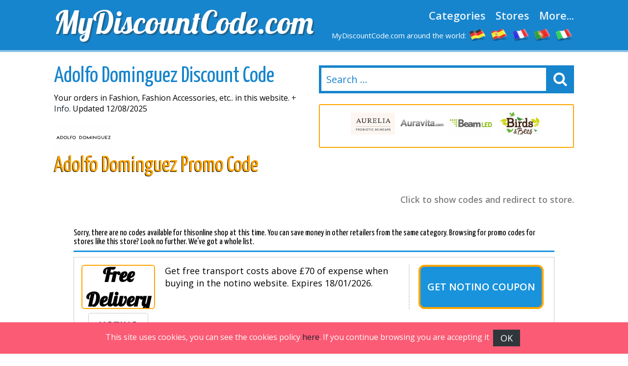

--- FILE ---
content_type: text/html
request_url: https://www.mydiscountcode.com/adolfo-dominguez.php
body_size: 8166
content:

<!DOCTYPE html>
<html lang="en-GB"> 
	<head>
		 <meta charset="UTF-8">
    		<meta name="viewport" content="width=device-width, initial-scale=1, maximum-scale=1, user-scalable=no" /> 
		<meta http-equiv="X-UA-Compatible" content="IE=edge"> 
		<meta charset="utf-8">
	    <title>Adolfo Dominguez Discount Code August 2025 - Voucher Code for Adolfo Dominguez 8&pound; OFF - Working</title>
	    <meta http-equiv="expires" content="never">
		<meta name="title" content="Adolfo Dominguez Discount Code August 2025 - Voucher Code for Adolfo Dominguez 8&pound; OFF - Working" />
		<meta name="description" content=">>> MONEY OFF Get instant savings with 4 valid Adolfo Dominguez Discounts Codes & Coupons Codes for August 2025.">
		<meta name="keywords" content="Adolfo Dominguez, discount, codes, coupon, vouchers, sales">
		
		<link rel="canonical" href="https://www.mydiscountcode.com/adolfo-dominguez.php" />	
		
		<meta name="author" content="">
		<meta name="subject" content=" Adolfo dominguez">
		<meta name="revisit-after" content="1">
		<meta name="distribution" content="global">
		<meta name="robots" content="index,follow">
		<!-- for facebook -->          
		<meta property="og:title" content="Adolfo Dominguez Discount Code August 2025 - Voucher Code for Adolfo Dominguez 8&pound; OFF - Working">
		<meta property="og:locale" content="en_GB"> 
		<meta property="og:image" content="https://www.mydiscountcode.com/imagenes/facebook.jpg">
		<meta property="og:url" content="https://www.mydiscountcode.com/adolfo-dominguez.php">
		<meta property="og:description" content=">>> MONEY OFF Get instant savings with 4 valid Adolfo Dominguez Discounts Codes & Coupons Codes for August 2025.">
		<meta property="og:type" content="website">
		<meta property="og:site_name" content="MyDiscountCode.com"> 
		<!-- for twitter -->          
		<meta name="twitter:card" content="summary">
		<meta name="twitter:title" content="Adolfo Dominguez Discount Code August 2025 - Voucher Code for Adolfo Dominguez 8&pound; OFF - Working">
		<meta name="twitter:description" content=">>> MONEY OFF Get instant savings with 4 valid Adolfo Dominguez Discounts Codes & Coupons Codes for August 2025.">
		<meta name="twitter:image" content="https://www.mydiscountcode.com/imagenes/facebook.jpg"> 
		<link href='https://fonts.googleapis.com/css?family=Lobster' rel='stylesheet' type='text/css'>
		<link href='https://fonts.googleapis.com/css?family=Yanone+Kaffeesatz:400,700' rel='stylesheet' type='text/css'>
		<link href='https://fonts.googleapis.com/css?family=Open+Sans:400,600,400italic,600italic' rel='stylesheet' type='text/css'>
		<link rel="stylesheet" href="https://www.mydiscountcode.com/recursos/estilo.css">
		<link rel="stylesheet" href="https://maxcdn.bootstrapcdn.com/font-awesome/4.5.0/css/font-awesome.min.css">
		<script src="//code.jquery.com/jquery-1.12.0.min.js"></script>
		<script src="https://www.mydiscountcode.com/recursos/main.js"></script>
		<link rel="shortcut icon" type="image/x-icon" href="https://www.mydiscountcode.com/imagenes/favicon.ico">
 
	</head>
	<body id="top">
 
				<header id="cabecera" class=""> 
				<div class="contenedor">
					<div class="ocho bone nm npt npb">
						<div id="logo_cont">
							<a id="logo" href="https://www.mydiscountcode.com/">MyDiscountCode.com</a>
						</div> 
					</div>
					<div class="ocho bone nm npt npb">
						<nav id="menu_header">
							<a href="https://www.mydiscountcode.com/categories.php" class="menu_link">Categories</a>
							<a href="https://www.mydiscountcode.com/all-shops.php" class="menu_link">Stores</a>
							<a href="#" id="show_submenu" class="menu_link">More...</a> 
						</nav>
						<ul id="flags">
							<li class="tablethide"><span style="color:white;margin:0px;font-size: 15px;">MyDiscountCode.com around the world:</span></li>
							<li class=""><a href="https://www.gutscheining.com" class="anchorLink" title="gutscheincodes"><img src="/imagenes/flags/germany.png" alt="gutschein codes"></a></li>
							<li class=""><a href="https://www.codigosdescuento.com" class="anchorLink" title="codigos descuento"><img src="/imagenes/flags/spain.png" alt="cupones descuento"></a></li>
							<li class=""><a href="https://www.codesremise.com" class="anchorLink" title="codes remise"><img src="/imagenes/flags/france.png" alt="codes promo"></a></li>
							<li class=""><a href="https://www.codigosdesconto.com" class="anchorLink" title="codigos desconto"><img src="/imagenes/flags/portugal.png" alt="codigos desconto"></a></li>
							<li class=""><a href="https://www.codicipromozionali.com" class="anchorLink" title="codici promozionali"><img src="/imagenes/flags/italy.png" alt="codici sconto"></a></li>
						</ul>
					</div> 
				</div> 
			</div> 
		</header>
		<div id="submenu">
			<div class="contenedor">
				<div class="bone dieciseis nm npt npb">
					<div class="tablet_scroll_y">
						<div class="tablet_scroll_y_in">
							<a href="https://www.mydiscountcode.com/top-discounts.php" class="sub_menu_link" >TOP Discounts</a> 
							<a href="https://www.mydiscountcode.com/exclusive-discount-codes.php" class="sub_menu_link">Exclusive Vouchers</a>
							<a href="https://www.mydiscountcode.com/free-delivery.php" class="sub_menu_link" >Free Delivery</a>
							<a href="https://www.mydiscountcode.com/expiring-soon.php" class="sub_menu_link">Expiring Soon</a>
							<a href="https://www.mydiscountcode.com/new-stores.php" class="sub_menu_link" >New Stores</a>
						</div>
					</div> 
				</div> 
			</div> 	
		</div>
		<a href="javascript:void(0)" class="trigger_menu"><i class="fa fa-bars" aria-hidden="true"></i></a> 
		<div id="pagina"> 
		<section>
		<div class="pt20">
			<div class="contenedor"> 
				<div class="bone ocho nm">
					<h1 class="titulo_azul_portada yanone">Adolfo Dominguez Discount Code</h1>
					<p>Your  orders in Fashion, Fashion Accessories, etc.. in this website. <a href="#info" class="">+ Info.</a> Updated 12/08/2025</p>
					<img src="/logos/adolfo_dominguez.png" class="left mr20	" alt="Adolfo Dominguez Promo Code"> 
					<h2 class="left titulo_amarillo" >Adolfo Dominguez Promo Code</h2>     
					<p class="logo_detalle t_textcenter"></p> 
					
				</div> 
				<div class="bone ocho nm"> 
								<div id="contenedor_buscador">
				<form action="" id="form_buscar"> 
					<input type="text" id="buscador" class="" placeholder="Search ..."> 
					<label id="label_buscador" for="#buscador"><i class="fa fa-search" aria-hidden="true"></i></label>
	           	</form> 
			</div>
			<br>
										 
							<div class="carrousel_tiendas" id="c1">  
								<div class="item_carrousel ">
													<a  href="/retto.php" title="$fc retto">
														<img src="/logos/retto.png" alt="retto discount codes"> 
													</a> 
												</div><div class="item_carrousel ">
													<a  href="/aurelia-skincare.php" title="$fc aurelia_skincare">
														<img src="/logos/aurelia_skincare.png" alt="aurelia_skincare discount codes"> 
													</a> 
												</div><div class="item_carrousel ">
													<a  href="/auravita.php" title="$fc auravita">
														<img src="/logos/auravita.png" alt="auravita discount codes"> 
													</a> 
												</div><div class="item_carrousel ">
													<a  href="/beamled.php" title="$fc beamled">
														<img src="/logos/beamled.png" alt="beamled discount codes"> 
													</a> 
												</div><div class="item_carrousel oculto">
													<a  href="/birds-and-bees.php" title="$fc birds_and_bees">
														<img src="/logos/birds_and_bees.png" alt="birds_and_bees discount codes"> 
													</a> 
												</div><div class="item_carrousel oculto">
													<a  href="/biketart.php" title="$fc biketart">
														<img src="/logos/biketart.gif" alt="biketart discount codes"> 
													</a> 
												</div><div class="item_carrousel oculto">
													<a  href="/miliboo.php" title="$fc miliboo">
														<img src="/logos/miliboo.png" alt="miliboo discount codes"> 
													</a> 
												</div><div class="item_carrousel oculto">
													<a  href="/backrack.php" title="$fc backrack">
														<img src="/logos/backrack.png" alt="backrack discount codes"> 
													</a> 
												</div> 
							</div> 
					 
				<script>	
							setTimeout(function(){  rotar_carrousel('c1'); }, 3000);
							function rotar_carrousel(id_carrousel){
									var primero_visible = $('#'+id_carrousel).find('.item_carrousel:first-child')
									var primero_oculto = $('#'+id_carrousel).find('.item_carrousel.oculto').first(); 
									primero_visible.addClass('primero');
									primero_visible.addClass('oculto');
									primero_oculto.removeClass('oculto'); 
									setTimeout(function(){  $('#'+id_carrousel).append(primero_visible);  }, 360); 
									setTimeout(function(){  rotar_carrousel(id_carrousel);   }, 3000);
							}
				</script> 
				</div>

			</div>
		</div>  
		<div class="pt10 pb20"> 
		<div class="contenedor">  
			<div class="bone dieciseis nmb">
				<p class="explicacion_codigos">Click to show codes and redirect to store.</p>
				<div class="listado_codigos"> 
					<div class="dentro" style="padding: 40px;"><h5>Sorry, there are no codes available for thisonline shop at this time. You can save money in other retailers from the same category. Browsing for promo codes for stores like this store? Look no further. We&#39;ve got a whole list.</h5><div>
	<div class='mejores_promos_relacionadas'>
<article class="card_descuento mb20">     
							<div class="descuento_izq">
								<div class="descuento_con_logo">
									<span class="descuento_numero">Free Delivery</span>
									<a class="logo_tienda" href="/notino.php" title="Get notino coupon ">
											<img src="/logos/notino.png" alt="notino coupons"></a>
									
								</div>
								<div class="descuento_con_logo_texto">
									<p class="nmb">Get free transport costs above &pound;70 of expense when buying in the notino website. Expires&nbsp;18/01/2026.</p>

								</div>
							</div>
							<div class="descuento_der"> 
								<i class="fa fa-chevron-right flecha_der" aria-hidden="true"></i>
								<a href="javascript:void(0)" rel="nofollow" class="boton_descuento ver_cupon" onclick='redirigirTienda("078111032067111100101032082101113117105114101100","/t/notino_goto_2.php","Get free transport costs above &pound;70 of expense when buying in the notino website.<br>18/01/2026")'>Get notino coupon </a>   
							</div> 
             			</article><article class="card_descuento mb20">     
							<div class="descuento_izq">
								<div class="descuento_con_logo">
									<span class="descuento_numero">&pound;10</span>
									<a class="logo_tienda" href="/aerosus.php" title="Click and get aerosus promotional ">
											<img src="/logos/aerosus.png" alt="aerosus coupons"></a>
									
								</div>
								<div class="descuento_con_logo_texto">
									<p class="nmb">&pound;10 supplementary cutback on your Internet orders from this online shop. Expires&nbsp;31/01/2026.</p>

								</div>
							</div>
							<div class="descuento_der"> 
								<i class="fa fa-chevron-right flecha_der" aria-hidden="true"></i>
								<a href="javascript:void(0)" rel="nofollow" class="boton_descuento ver_cupon" onclick='redirigirTienda("097101114111050048050053","/t/aerosus_goto_1.php","&pound;10 supplementary cutback on your Internet orders from this online shop.<br>31/01/2026")'>Click and get aerosus promotional </a>   
							</div> 
             			</article><article class="card_descuento mb20">     
							<div class="descuento_izq">
								<div class="descuento_con_logo">
									<span class="descuento_numero">15%</span>
									<a class="logo_tienda" href="/puma.php" title="Buy with this Puma promotional code ">
											<img src="/logos/puma.png" alt="puma coupons"></a>
									
								</div>
								<div class="descuento_con_logo_texto">
									<p class="nmb">Buy with the superb saving of 15% on your Internet acquisitions from this online store. Expires&nbsp;31/12/2026.</p>

								</div>
							</div>
							<div class="descuento_der"> 
								<i class="fa fa-chevron-right flecha_der" aria-hidden="true"></i>
								<a href="javascript:void(0)" rel="nofollow" class="boton_descuento ver_cupon" onclick='redirigirTienda("080085077065087101108099111109101","/t/puma_goto_1.php","Buy with the superb saving of 15% on your Internet acquisitions from this online store.<br>31/12/2026")'>Buy with this Puma promotional code </a>   
							</div> 
             			</article><article class="card_descuento mb20">     
							<div class="descuento_izq">
								<div class="descuento_con_logo">
									<span class="descuento_numero">Free Delivery</span>
									<a class="logo_tienda" href="/raidlight.php" title="Get Raidlight promo ">
											<img src="/logos/raidlight.png" alt="raidlight coupons"></a>
									
								</div>
								<div class="descuento_con_logo_texto">
									<p class="nmb">Buy in Raidlight and do so with Complimentary shipping costs. Expires&nbsp;31/12/2026.</p>

								</div>
							</div>
							<div class="descuento_der"> 
								<i class="fa fa-chevron-right flecha_der" aria-hidden="true"></i>
								<a href="javascript:void(0)" rel="nofollow" class="boton_descuento ver_cupon" onclick='redirigirTienda("078111032067111100101032082101113117105114101100","/t/raidlight_goto_2.php","Buy in Raidlight and do so with Complimentary shipping costs.<br>31/12/2026")'>Get Raidlight promo </a>   
							</div> 
             			</article><article class="card_descuento mb20">     
							<div class="descuento_izq">
								<div class="descuento_con_logo">
									<span class="descuento_numero">5%</span>
									<a class="logo_tienda" href="/krauterhaus.php" title="Use this Krauterhaus coupon ">
											<img src="/logos/krauterhaus.png" alt="krauterhaus coupons"></a>
									
								</div>
								<div class="descuento_con_logo_texto">
									<p class="nmb">Order with this great discount of 5% when ordering above &pound;200 in  this e&#45;commerce. Expires&nbsp;31/12/2026.</p>

								</div>
							</div>
							<div class="descuento_der"> 
								<i class="fa fa-chevron-right flecha_der" aria-hidden="true"></i>
								<a href="javascript:void(0)" rel="nofollow" class="boton_descuento ver_cupon" onclick='redirigirTienda("078111032067111100101032082101113117105114101100","/t/krauterhaus_goto_2.php","Order with this great discount of 5% when ordering above &pound;200 in  this e&#45;commerce.<br>31/12/2026")'>Use this Krauterhaus coupon </a>   
							</div> 
             			</article>   
	</div>    
</article>
						
						<h3></h3>
						</div>  
									</div> 
				<sidebar>   
					<div class="bloque_compartir">
						<p class="nm">Share with your friends: </p>
						<a target="_blank" href="https://www.facebook.com/sharer.php?u=https://www.mydiscountcode.com/adolfo-dominguez.php" class="btn facebook"><i class="fa fa-facebook"></i>&nbsp;&nbsp;Facebook</a>   
						<a href="https://twitter.com/share" target="_blank" class="btn twitter" data-via="cuenta_web"><i class="fa fa-twitter"></i>&nbsp;&nbsp;Tweet</a>
						<script>!function(d,s,id){var js,fjs=d.getElementsByTagName(s)[0],p=/^http:/.test(d.location)?'http':'https';if(!d.getElementById(id)){js=d.createElement(s);js.id=id;js.src=p+'://platform.twitter.com/widgets.js';fjs.parentNode.insertBefore(js,fjs);}}(document, 'script', 'twitter-wjs');</script>
						<a class="btn googleplus" href="https://plus.google.com/share?url=https://www.mydiscountcode.com/adolfo-dominguez.php" onclick="javascript:window.open(this.href, '', 'menubar=no,toolbar=no,resizable=yes,scrollbars=yes,height=600,width=600');return false;"><i class="fa fa-google-plus-square"></i>&nbsp;&nbsp;Google+</a>
					</div>
				</sidebar> 

				<div class="bloque_texto textcenter">
					
				</div>
				<div class="bloque_texto" id="info"> 
					<p class="parrafo_introductorio">Adolfo Dominguez is considered as a renowned business. We are delighted to introduce you to <strong>the online store of Adolfo Dominguez</strong>. As you already know, this enterprise offers us a whole selection of items belonging to the category of Fashion, Fashion Accessories, etc.., all of them with low prices. Are you looking for Fashion, Fashion Accessories, etc..? 
It is very likely that you want to find good value for your money. Adolfo Dominguez propose us a huge selection of Fashion, Fashion Accessories, etc.. and great offers and promotions. In order to find a Discount Code for Adolfo Dominguez , remember, you should first visit MyDiscountCode.com</strong>. Our passion are the voucher codes and coupon codes. There are many stores that transmit us their Voucher Codes so that we share them with our Internet users. However, in order to improve our work we always track on the Internet so that we can share with you the best and most updated coupon codes. With a valid Voucher Code for Adolfo Dominguez you will get many benefits in your online shoppings. We suggest you to
 order online. You can do it without moving from your seat, it is an easy way to not to waste money and time.</p> 
				</div> 
				<div class="bloque_texto">
					Anybody that has tried online shopping will tell you that it is a highly recommended way of getting high technology products, hotel nights, watches, dresses, or any other product or service you may need.
As everybody knows one of the most important reasons for you to decide to buy online is the easiness of it. You can use Internet whether you want to find articles, to have a look to the prices or, the most important, to get a good deal thanks to our site in your order. Currently almost every product you may need can be bought through the Internet; online sales are so trustworthy, as much as buying from a normal shop.

Today,  there are many web sites similar to Adolfo Dominguez. Nevertheless, not all of them normally offer Discounts Codes as great as this one. Luckily, Adolfo Dominguez very often provides huge promotions that you can benefit from by means of a Discount Code. If you were looking for Fashion, Fashion Accessories, etc.. online, you have found the perfect site. Thanks to Adolfo Dominguez you will easily find what you were looking for, and with www.MyDiscountCode.com and our Discounts Codes you will be able to get huge discounts in your purchases from Adolfo Dominguez just clicking. At any time, choosing the right path when ordering online is something really important. 
				</div>
				<div class="bloque_texto"> 
					<h2>How to use Adolfo Dominguez discount codes:</h2>

We are going to show you that it is very easy to save money with <strong>the voucher codes of Adolfo Dominguez </strong>.
Follow this guide in order to use the Discounts Codes from Adolfo Dominguez.


<ul>
  <li><strong>1st step:</strong> It is really quick &#45; just have a look to the codes we have, choose your favourite one, click on the link in order to see the Voucher Code, then, a new window will open showing the coupon and later it will redirect you to Adolfo Dominguez&#39;s website.</li>


<li><strong>2nd step:</strong> Write down the code in a space for that purpose.</li>


<li>  <strong>3rd step:</strong> Validate the code and the discount will appear at the end of the checkout process.</li>
</ul>

				</div>
				<div class="bloque_texto listado_codigos_caducadas">
					<h3>Unpopular Coupons</h3><p>These might not work, but give them a try.</p>  
					  
				</div> 
				<div class="bloque_texto"> 
					<p class="textcenter">
						Visit partner: &nbsp;&nbsp;<a class="btn min300" href='http://www.adolfodominguez.com/' target="_blank"> Adolfo dominguez</a>
					</p> 
				</div>  
			</div>  
            <div class="bone dieciseis">
						
                    <div>
	<p class="h2">Best Discount codes</p>
	<div class='mejores_promos_relacionadas'>
		<article class="card_descuento mb20">     
							<div class="descuento_izq">
								<div class="descuento_con_logo">
									<span class="descuento_numero">Free Delivery</span>
									<a class="logo_tienda" href="/raidlight.php" title="Acquire with this wonderful raidlight discount ">
											<img src="/logos/raidlight.png" alt="raidlight coupons"></a>
									
								</div>
								<div class="descuento_con_logo_texto">
									<p class="nmb">Buy in raidlight and benefit from Free of charge delivery expenses. Expires&nbsp;31/12/2026.</p>

								</div>
							</div>
							<div class="descuento_der"> 
								<i class="fa fa-chevron-right flecha_der" aria-hidden="true"></i>
								<a href="javascript:void(0)" rel="nofollow" class="boton_descuento ver_cupon" onclick='redirigirTienda("078111032067111100101032082101113117105114101100","/t/raidlight_goto_2.php","Buy in raidlight and benefit from Free of charge delivery expenses.<br>31/12/2026")'>Acquire with this wonderful raidlight discount </a>   
							</div> 
             			</article><article class="card_descuento mb20">     
							<div class="descuento_izq">
								<div class="descuento_con_logo">
									<span class="descuento_numero">10%</span>
									<a class="logo_tienda" href="/farnell-element14.php" title="Show me the farnell discount ">
											<img src="/logos/farnell_element14.jpg" alt="farnell coupons"></a>
									
								</div>
								<div class="descuento_con_logo_texto">
									<p class="nmb">Purchase with a discount code of 10% for your first order registering for the news bulletin of this online shop. Expires&nbsp;31/12/2026.</p>

								</div>
							</div>
							<div class="descuento_der"> 
								<i class="fa fa-chevron-right flecha_der" aria-hidden="true"></i>
								<a href="javascript:void(0)" rel="nofollow" class="boton_descuento ver_cupon" onclick='redirigirTienda("089111117032119105108108032114101099101105118101032105116032098121032101109097105108","/t/farnell_goto_2.php","Purchase with a discount code of 10% for your first order registering for the news bulletin of this online shop.<br>31/12/2026")'>Show me the farnell discount </a>   
							</div> 
             			</article><article class="card_descuento mb20">     
							<div class="descuento_izq">
								<div class="descuento_con_logo">
									<span class="descuento_numero">Free Delivery</span>
									<a class="logo_tienda" href="/notino.php" title="Order with this incredible notino coupon ">
											<img src="/logos/notino.png" alt="notino coupons"></a>
									
								</div>
								<div class="descuento_con_logo_texto">
									<p class="nmb">Get free transport costs above &pound;70 of expense when buying in the notino website. Expires&nbsp;18/01/2026.</p>

								</div>
							</div>
							<div class="descuento_der"> 
								<i class="fa fa-chevron-right flecha_der" aria-hidden="true"></i>
								<a href="javascript:void(0)" rel="nofollow" class="boton_descuento ver_cupon" onclick='redirigirTienda("078111032067111100101032082101113117105114101100","/t/notino_goto_2.php","Get free transport costs above &pound;70 of expense when buying in the notino website.<br>18/01/2026")'>Order with this incredible notino coupon </a>   
							</div> 
             			</article><article class="card_descuento mb20">     
							<div class="descuento_izq">
								<div class="descuento_con_logo">
									<span class="descuento_numero">15%</span>
									<a class="logo_tienda" href="/hawkers.php" title="Benefit from the terrific hawkers voucher ">
											<img src="/logos/hawkers.png" alt="hawkers coupons"></a>
									
								</div>
								<div class="descuento_con_logo_texto">
									<p class="nmb">15% added discount when ordering from the hawkers website. Expires&nbsp;25/04/2026.</p>

								</div>
							</div>
							<div class="descuento_der"> 
								<i class="fa fa-chevron-right flecha_der" aria-hidden="true"></i>
								<a href="javascript:void(0)" rel="nofollow" class="boton_descuento ver_cupon" onclick='redirigirTienda("049053072065087075069082083","/t/hawkers_goto_2.php","15% added discount when ordering from the hawkers website.<br>25/04/2026")'>Benefit from the terrific hawkers voucher </a>   
							</div> 
             			</article><article class="card_descuento mb20">     
							<div class="descuento_izq">
								<div class="descuento_con_logo">
									<span class="descuento_numero">Free Delivery</span>
									<a class="logo_tienda" href="/jura-watches.php" title="Order with this great jura watches discount ">
											<img src="/logos/jurawatches.png" alt="jura watches coupons"></a>
									
								</div>
								<div class="descuento_con_logo_texto">
									<p class="nmb">Obtain complimentary shipping costs when purchasing in the jura watches website. Expires&nbsp;01/07/2026.</p>

								</div>
							</div>
							<div class="descuento_der"> 
								<i class="fa fa-chevron-right flecha_der" aria-hidden="true"></i>
								<a href="javascript:void(0)" rel="nofollow" class="boton_descuento ver_cupon" onclick='redirigirTienda("070082069069083072073080","/t/jura_watches_goto_2.php","Obtain complimentary shipping costs when purchasing in the jura watches website.<br>01/07/2026")'>Order with this great jura watches discount </a>   
							</div> 
             			</article><article class="card_descuento mb20">     
							<div class="descuento_izq">
								<div class="descuento_con_logo">
									<span class="descuento_numero">15%</span>
									<a class="logo_tienda" href="/tennis-point.php" title="Use this tennis-point promo ">
											<img src="/logos/tennis-point.jpeg" alt="tennis-point coupons"></a>
									
								</div>
								<div class="descuento_con_logo_texto">
									<p class="nmb">Benefit from this amazing cutback of 15% when purchasing from this online store. Expires&nbsp;31/01/2026.</p>

								</div>
							</div>
							<div class="descuento_der"> 
								<i class="fa fa-chevron-right flecha_der" aria-hidden="true"></i>
								<a href="javascript:void(0)" rel="nofollow" class="boton_descuento ver_cupon" onclick='redirigirTienda("083065076069049053","/t/tennis-point_goto_1.php","Benefit from this amazing cutback of 15% when purchasing from this online store.<br>31/01/2026")'>Use this tennis-point promo </a>   
							</div> 
             			</article><article class="card_descuento mb20">     
							<div class="descuento_izq">
								<div class="descuento_con_logo">
									<span class="descuento_numero">&pound;10</span>
									<a class="logo_tienda" href="/aerosus.php" title="Acquire with the great aerosus discount ">
											<img src="/logos/aerosus.png" alt="aerosus coupons"></a>
									
								</div>
								<div class="descuento_con_logo_texto">
									<p class="nmb">&pound;10 supplementary cutback on your Internet orders from this online shop. Expires&nbsp;31/01/2026.</p>

								</div>
							</div>
							<div class="descuento_der"> 
								<i class="fa fa-chevron-right flecha_der" aria-hidden="true"></i>
								<a href="javascript:void(0)" rel="nofollow" class="boton_descuento ver_cupon" onclick='redirigirTienda("097101114111050048050053","/t/aerosus_goto_1.php","&pound;10 supplementary cutback on your Internet orders from this online shop.<br>31/01/2026")'>Acquire with the great aerosus discount </a>   
							</div> 
             			</article>   
	</div>    
</article>
					
                    <div>
	<p class="h2">New Codes.</p>
	<div class='mejores_promos_relacionadas'>
		<article class="card_descuento mb20">     
							<div class="descuento_izq">
								<div class="descuento_con_logo">
									<span class="descuento_numero">5%</span>
									<a class="logo_tienda" href="/krauterhaus.php" title="Never miss this the krauterhaus discount ">
											<img src="/logos/krauterhaus.png" alt="krauterhaus new discount"></a>
									
								</div>
								<div class="descuento_con_logo_texto">
									<p class="nmb">5% cutback when shopping from this online store. Valid for acquisitions of at least &pound;200. Expires&nbsp;31/12/2026.</p>

								</div>
							</div>
							<div class="descuento_der"> 
								<i class="fa fa-chevron-right flecha_der" aria-hidden="true"></i>
								<a href="javascript:void(0)" rel="nofollow" class="boton_descuento ver_cupon" onclick='redirigirTienda("078111032067111100101032082101113117105114101100","/t/krauterhaus_goto_2.php","5% cutback when shopping from this online store. Valid for acquisitions of at least &pound;200.<br>31/12/2026")'>Never miss this the krauterhaus discount </a>   
							</div> 
             			</article><article class="card_descuento mb20">     
							<div class="descuento_izq">
								<div class="descuento_con_logo">
									<span class="descuento_numero">20%</span>
									<a class="logo_tienda" href="/circle.php" title="Order with the considerable circle fashion promo ">
											<img src="/logos/circle.png" alt="circle fashion new discount"></a>
									
								</div>
								<div class="descuento_con_logo_texto">
									<p class="nmb">20% off: 20% discount on your online buys in this online store. Expires&nbsp;31/12/2030.</p>

								</div>
							</div>
							<div class="descuento_der"> 
								<i class="fa fa-chevron-right flecha_der" aria-hidden="true"></i>
								<a href="javascript:void(0)" rel="nofollow" class="boton_descuento ver_cupon" onclick='redirigirTienda("065087050048","/t/circle_fashion_goto_4.php","20% off: 20% discount on your online buys in this online store.<br>31/12/2030")'>Order with the considerable circle fashion promo </a>   
							</div> 
             			</article><article class="card_descuento mb20">     
							<div class="descuento_izq">
								<div class="descuento_con_logo">
									<span class="descuento_numero">5%</span>
									<a class="logo_tienda" href="/the-gift-experience.php" title="Get the gift experience discount ">
											<img src="/logos/the_gift_experience.png" alt="the gift experience new discount"></a>
									
								</div>
								<div class="descuento_con_logo_texto">
									<p class="nmb">5% off: Get the substantial supplementary cutback of 5% when acquiring from this online shop. Expires&nbsp;31/12/2034.</p>

								</div>
							</div>
							<div class="descuento_der"> 
								<i class="fa fa-chevron-right flecha_der" aria-hidden="true"></i>
								<a href="javascript:void(0)" rel="nofollow" class="boton_descuento ver_cupon" onclick='redirigirTienda("084071069053049","/t/the_gift_experience_goto_2.php","5% off: Get the substantial supplementary cutback of 5% when acquiring from this online shop.<br>31/12/2034")'>Get the gift experience discount </a>   
							</div> 
             			</article><article class="card_descuento mb20">     
							<div class="descuento_izq">
								<div class="descuento_con_logo">
									<span class="descuento_numero">25%</span>
									<a class="logo_tienda" href="/circle.php" title="Get this amazing circle fashion promotional ">
											<img src="/logos/circle.png" alt="circle fashion new discount"></a>
									
								</div>
								<div class="descuento_con_logo_texto">
									<p class="nmb">Acquire with this incredible extra reduction of 25% when ordering from this e&#45;commerce. Expires&nbsp;15/06/2030.</p>

								</div>
							</div>
							<div class="descuento_der"> 
								<i class="fa fa-chevron-right flecha_der" aria-hidden="true"></i>
								<a href="javascript:void(0)" rel="nofollow" class="boton_descuento ver_cupon" onclick='redirigirTienda("101120116114097050053","/t/circle_fashion_goto_5.php","Acquire with this incredible extra reduction of 25% when ordering from this e&#45;commerce.<br>15/06/2030")'>Get this amazing circle fashion promotional </a>   
							</div> 
             			</article><article class="card_descuento mb20">     
							<div class="descuento_izq">
								<div class="descuento_con_logo">
									<span class="descuento_numero">Free Delivery</span>
									<a class="logo_tienda" href="/raidlight.php" title="Purchase with this incredible raidlight voucher code ">
											<img src="/logos/raidlight.png" alt="raidlight new discount"></a>
									
								</div>
								<div class="descuento_con_logo_texto">
									<p class="nmb">Buy in raidlight and benefit from Free of charge delivery expenses. Expires&nbsp;31/12/2026.</p>

								</div>
							</div>
							<div class="descuento_der"> 
								<i class="fa fa-chevron-right flecha_der" aria-hidden="true"></i>
								<a href="javascript:void(0)" rel="nofollow" class="boton_descuento ver_cupon" onclick='redirigirTienda("078111032067111100101032082101113117105114101100","/t/raidlight_goto_2.php","Buy in raidlight and benefit from Free of charge delivery expenses.<br>31/12/2026")'>Purchase with this incredible raidlight voucher code </a>   
							</div> 
             			</article>   
	</div>    
</article>
					
                </div>

            </div>
             
			</div>
		</section>	  	 
	﻿		</div>
		
		<!-- supercampaña zurich
		
				<div class="super_campaign" id="super_campaign"></div>
		      	<div class="super_campaign_contenido" style="background: url(../imagenes/fondo_zurich1.jpg); " >
			        <div class="boton_right_campaign"><img alt="Zurich" src="../imagenes/logo_zurich.png" /></div>
			        <div class="boton_close_campaign">No volver a mostrar</div>
			        <div><p class="h2 titulo">Facilidades para abonados y seguidores de HSV<br><a href="#" class="btn border blanco">I like it</a></p></div>
		      	</div>
				<script>
					$( document ).ready(function() { 
						setTimeout(function(){ 
				        	if(getCookie('super_campaign')!='1' && getCookie('super_campaign')!=1){
					              $( ".super_campaign_contenido" ).addClass('abierto');
					              $( "#super_campaign" ).addClass('open');
					              setCookie('super_campaign','1');
				            }
				        }, 2500); 

						$( ".boton_right_campaign" ).click(function() {
				          if($( ".super_campaign_contenido" ).hasClass('abierto')){
				          	$( ".super_campaign_contenido" ).removeClass('abierto'); $( "#super_campaign" ).removeClass('open');
				          }
				          else{ $( ".super_campaign_contenido" ).addClass('abierto'); $( "#super_campaign" ).addClass('open'); } 
				        });
				        
				        $( ".boton_close_campaign, #super_campaign" ).click(function() { 
				          $( ".super_campaign_contenido" ).removeClass('abierto');  $( "#super_campaign" ).removeClass('open');
				          setCookie('super_campaign','1');
				        });
				    }); 
				        function setCookie(key, value) {
				            var expires = new Date();
				            expires.setTime(expires.getTime() + (365 * 24 * 60 * 60 * 1000));
				            document.cookie = key + '=' + value + ';expires=' + expires.toUTCString();
				        }

				        function getCookie(key) {
				            var keyValue = document.cookie.match('(^|;) ?' + key + '=([^;]*)(;|$)');
				            return keyValue ? keyValue[2] : null;
				        }  
				</script> 
			
        -->

		 
		<footer > 
			<div class="contenedor"> 
				<div class="bone tercio tabletfull nm">
					<h4>Contact:</h4>
					<a href="mailto:mailus@mydiscountcode.com" class="btn small blanco wfull border"><i class="fa fa-envelope-o" aria-hidden="true"></i>&nbsp;&nbsp;mailus@mydiscountcode.com</a>
					<p><small>The shown promotions are informative and non-contractual in nature. The Internet user frees Mydiscountcode.com from any responsibility concerning errata, typographical errors, mistakes in the dates, inaccuracies, etc, in the offered information.</small></p>
				</div> 
				<div class="bone tercio tabletfull nm">
					<h4>Follow us:</h4> 
					<a href="#" class="btn twitter small tabletfull"><i class="fa fa-twitter" aria-hidden="true"></i>&nbsp;&nbsp;Twitter</a>&nbsp;&nbsp;&nbsp;
					<a href="#" class="btn facebook small tabletfull"><i class="fa fa-facebook" aria-hidden="true"></i>&nbsp;&nbsp;Facebook</a>&nbsp;&nbsp;&nbsp;
					<a href="#" class="btn googleplus small tabletfull"><i class="fa fa-google-plus" aria-hidden="true"></i>&nbsp;&nbsp;Google+</a>&nbsp;&nbsp;&nbsp;
				</div> 
				<div class="bone tercio textright tabletfull nm">
					<h4>MyDiscountCode.com</h4>
					<p class="h3">Experts in coupons codes</p>
					<p>MyDiscountCode.com is the easiest way to find and use voucher codes.</p>
					<p><a href="/terms_and_conditions.php" rel="nofollow">*Terms and conditions</a></p>
					<p><a href="#top" id="ir_arriba" class="btn border azul uppercase">Up</a></p>
				</div>  
				<div class="bone dieciseis npb nmb npt">
					<p class="creditos">FiveDoors Network 2018</p> 
				</div>
			</div>
			
						<!-- Piwik --> 
<script type="text/javascript">
var pkBaseURL = (("https:" == document.location.protocol) ? "https://www.mydiscountcode.com//" : "http://www.mydiscountcode.com//");
document.write(unescape("%3Cscript src='" + pkBaseURL + "piwik.php' type='text/javascript'%3E%3C/script%3E"));
</script><script type="text/javascript">
try {
var piwikTracker = Piwik.getTracker(pkBaseURL + "piwik.php", 3);
piwikTracker.trackPageView();
piwikTracker.enableLinkTracking();
} catch( err ) {}
</script>
<!-- End Piwik Tracking Code -->

<!-- Analitics Code -->

<!-- End Analitics Code -->



</script>
			
			
			
		</footer> 
				<div class="bloque_lopd">
			This site uses cookies, you can see the cookies policy <a href="/terms_and_conditions.php" rel="nofollow" target="_blank">here</a>. If you continue browsing you are accepting it&nbsp;&nbsp;<a href="javascript:void(0)" onclick="crearCookie('lopd', 1, 365);" class="btn blue" id="aceptar_cookies">OK</a>
		</div>
		<script>
			function crearCookie(name, value, days) {
			    var expires; 
			    if (days) {
			        var date = new Date();
			        date.setTime(date.getTime() + (days * 24 * 60 * 60 * 1000));
			        expires = "; expires=" + date.toGMTString(); 
			    } else {
			        expires = "";
			    } 
			    document.cookie = encodeURIComponent(name) + "=" + encodeURIComponent(value) + expires + "; path=/";
			    $('.bloque_lopd').animate({right:-100, opacity:"0"}, 500).delay(500).slideUp('fast');
			}
		</script>
			</body>
</html>